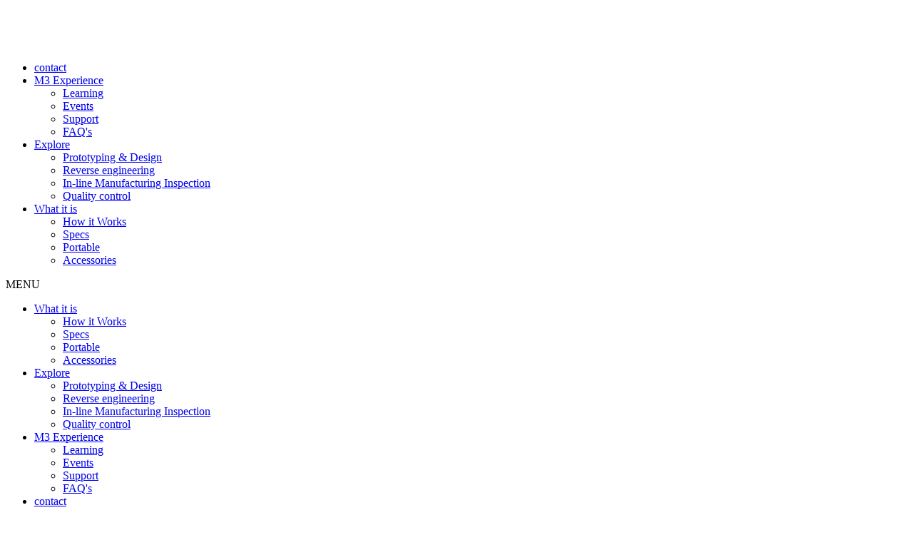

--- FILE ---
content_type: text/html
request_url: http://www.m3portable.com/en/faqs.php
body_size: 2464
content:
<!DOCTYPE html>
<!--[if lt IE 7]><html class="no-js lt-ie9 lt-ie8 lt-ie7"> <![endif]-->
<!--[if IE 7]><html class="no-js lt-ie9 lt-ie8"> <![endif]-->
<!--[if IE 8]><html class="no-js lt-ie9"> <![endif]-->
<!--[if gt IE 8]><!--><html class="no-js"> <!--<![endif]-->

<head>
<meta charset="utf-8">
<meta http-equiv="X-UA-Compatible" content="IE=edge,chrome=1">
<title>Frequently asked questions on M3 portable</title>
<meta name="description" content="Scan, measure, share and work this 3d scanning machine to get a reliably and efficiently information"/>
<meta name="keywords" content="" />
<!--Call to header code-->
<meta name='robots' content='index, follow'/>
<link rel="shortcut icon" href="../favicon.ico" type="image/x-icon">
<link rel="icon" href="../favicon.ico" type="image/x-icon">
<meta name="viewport" content="width=device-width">
<link rel="stylesheet" href="../css/normalize.css">
<link rel="stylesheet" href="../css/main.css">
<link rel="stylesheet" href="../css/responsive.css">
<link href='http://fonts.googleapis.com/css?family=Abel|Bitter' rel='stylesheet' type='text/css'>
<script src="//ajax.googleapis.com/ajax/libs/jquery/1.8/jquery.min.js"></script>
<script src="../js/libs/modernizr-2.6.2-respond-1.1.0.min.js"></script>
<script src="../js/application.js"></script>
<meta http-equiv="Content-Type" content="text/html; charset=utf-8">
<script>
  (function(i,s,o,g,r,a,m){i['GoogleAnalyticsObject']=r;i[r]=i[r]||function(){
  (i[r].q=i[r].q||[]).push(arguments)},i[r].l=1*new Date();a=s.createElement(o),
  m=s.getElementsByTagName(o)[0];a.async=1;a.src=g;m.parentNode.insertBefore(a,m)
  })(window,document,'script','//www.google-analytics.com/analytics.js','ga');

  ga('create', 'UA-1088918-29', 'm3portable.com');
  ga('send', 'pageview');
</script>
</head><body>
<div class="container_general">
<div class="container_general_main_menu">
  <div class="container_main_menu">
    <div class="logo_menu"><a class="" href="../en/index.php"><img src="../img/m3-portable-logo.png"  alt="M3 portable logo"   title="M3 portable logo"></a></div>
    <div class="main_menu">
      <ul class="menu">
        <li><a id="contact" href="../en/contact.php">contact</a></li>
        <li><a id="m3_experience" href="../en/m3-experience.php">M3 Experience</a>
          <ul>
            <li><a href="../en/learning.php">Learning</a></li>
            <li><a href="../en/events.php">Events</a></li>
            <li><a href="../en/support.php">Support</a></li>
            <li><a href="../en/faqs.php">FAQ's</a></li>
          </ul>
        </li>
        <li><a id="explore" href="../en/explore.php">Explore</a>
          <ul>
            <li><a href="../en/prototyping-design.php">Prototyping & Design</a></li>
            <li><a href="../en/reverse-engineering.php">Reverse engineering</a></li>
            <li><a href="../en/inline-manufacturing-inspection.php">In-line Manufacturing Inspection </a></li>
            <li><a href="../en/quality-control.php">Quality control</a></li>
          </ul>
        </li>
        <li><a id="what_it_is" href="../en/what-it-is.php">What it is</a>
          <ul>
            <li><a href="../en/how-it-works.php">How it Works</a></li>
            <li><a href="../en/specs.php">Specs</a></li>
            <li><a href="../en/portable.php">Portable</a></li>
            <li><a href="../en/accesories.php">Accessories</a></li>
          </ul>
        </li>
      </ul>
      <div class="clear"></div>
    </div>
    <div class="varios_menu"><a href="http://www.linkedin.com/company/2972387?trk=vsrp_companies_res_name&trkInfo=VSRPsearchId%3A262672871380185016524%2CVSRPtargetId%3A2972387%2CVSRPcmpt%3Aprimary" target="_blank" class="in"></a> </div>
    <div class="clear"></div>
  </div>
  <div class="menu_mobile"> 
    <!-- Nav -->
    <nav class="nav"> <span class="menu_name_mobile">MENU</span>
      <ul class="nav-list">
        <li class="nav-item"> <a id="what_it_is" href="../en/what-it-is.php">What it is</a>
          <ul class="nav-submenu">
            <li class="nav-submenu-item"> <a href="../en/how-it-works.php">How it Works</a> </li>
            <li class="nav-submenu-item"> <a href="../en/specs.php">Specs</a> </li>
            <li class="nav-submenu-item"> <a href="../en/portable.php">Portable</a> </li>
            <li class="nav-submenu-item"><a href="../en/accesories.php">Accessories</a></li>
          </ul>
        </li>
        <li class="nav-item"> <a id="explore" href="../en/explore.php">Explore</a>
          <ul class="nav-submenu">
            <li class="nav-submenu-item"> <a href="../en/prototyping-design.php">Prototyping & Design</a> </li>
            <li class="nav-submenu-item"> <a href="../en/reverse-engineering.php">Reverse engineering</a> </li>
            <li class="nav-submenu-item"> <a href="../en/inline-manufacturing-inspection.php">In-line Manufacturing Inspection </a> </li>
            <li class="nav-submenu-item"> <a href="../en/quality-control.php">Quality control</a> </li>
          </ul>
        </li>
        <li class="nav-item"> <a id="m3_experience" href="../en/m3-experience.php">M3 Experience</a>
          <ul class="nav-submenu">
            <li class="nav-submenu-item"> <a href="../en/learning.php">Learning</a> </li>
            <li class="nav-submenu-item"> <a href="../en/events.php">Events</a> </li>
            <li class="nav-submenu-item"> <a href="../en/support.php">Support</a> </li>
            <li class="nav-submenu-item"> <a href="../en/faqs.php">FAQ's</a> </li>
          </ul>
        </li>
        <li class="nav-item"> <a id="contact" href="../en/contact.php">contact</a> </li>
      </ul>
    </nav>
    <!-- /Nav -->
    <div class="clear"></div>
  </div>
</div>
<div class="container_general_content">
    <script type="text/javascript">
     $(document).ready(function() {
       $('#m3_experience').addClass("active_selected");
     });
</script> 
    <script>
    $(document).ready(function(){
       $(".question").next().hide().addClass("question_content");
       $(".question").click(function() {
          $(this).toggleClass("open").next().slideToggle("slow");
       return false;
     })
     });
</script> 
    <!--Code of the page-->
    <div class="container_margin_total">
      <div class="container_margin">
        <div class="container_margin_titles_total">
          <h1>FAQ´s</h1>
        </div>
      </div>
      <div class="clear"></div>
      <div class="container_explore numbers_list">
        <div class="section_faq">
          <div class="question"><span class="text">What is the M3 portable Scanning Machine? </span> </div>
          <div class="question_content">
            <p>M3 portable is a high definition standalone 3D scanning system. Worldwide used by designers, engineers and manufacturers. </p>
          </div>
          <div class="question"><span class="text">Why did Inn. Metrology create the M3 portable Scanning Machine? </span> </div>
          <div class="question_content">
            <p>To provide our customers with a guarantee of measurement accuracy for parts and components that are vital to the manufacturing process, and to enable the achievement of higher levels of productivity and efficiency into their processes.</p>
          </div>
          <div class="question"><span class="text">Why is the M3 portable Scanning Machine significant? </span> </div>
          <div class="question_content">
            <p>M3 portable Scanning Machine is compact, fully automatic, and designed to be extremely user friendly. </p>
          </div>
          <div class="question"><span class="text">Who is the M3 portable Scanning Machine for? </span> </div>
          <div class="question_content">
            <p>For designers, engineers and manufacturers</p>
          </div>
        </div>
        <div class="section_2"> <span class="texto_faqs">Contact</span>
          <p>+34 945 430 718</p>
          <p>+34 945 430 311</p>
          <p> <a class="current" href="">info@m3portable.com</a> </p>
          <div class="clear"></div>
          <br>
          <br>
          <span class="texto_faqs">Need support? Ask us</span>
          <p> <a class=" " href="support.php">Go to support contact form</a> </p>
          <div class="clear"></div>
        </div>
      </div>
    </div>
    <div class="clear"></div>
  </div>
  <!--Code of the page END--> 
  <!--Call to footer code-->
  </div>
	<div class="cut"></div>
</div>
	<div class="footer"><span><a href="http://www.innovalia-metrology.com"> <img src="../img/innovalia-metrology-logo.png" title="Innovalia Metrology logo"  alt="Innovalia Metrology logo"></a></span></div>
</body></html>

--- FILE ---
content_type: text/plain
request_url: https://www.google-analytics.com/j/collect?v=1&_v=j102&a=444933944&t=pageview&_s=1&dl=http%3A%2F%2Fwww.m3portable.com%2Fen%2Ffaqs.php&ul=en-us%40posix&dt=Frequently%20asked%20questions%20on%20M3%20portable&sr=1280x720&vp=1280x720&_u=IEBAAAABAAAAACAAI~&jid=622068476&gjid=818628126&cid=1327358941.1768878196&tid=UA-1088918-29&_gid=1234989043.1768878196&_r=1&_slc=1&z=1930269180
body_size: -285
content:
2,cG-F9MK98D3CE